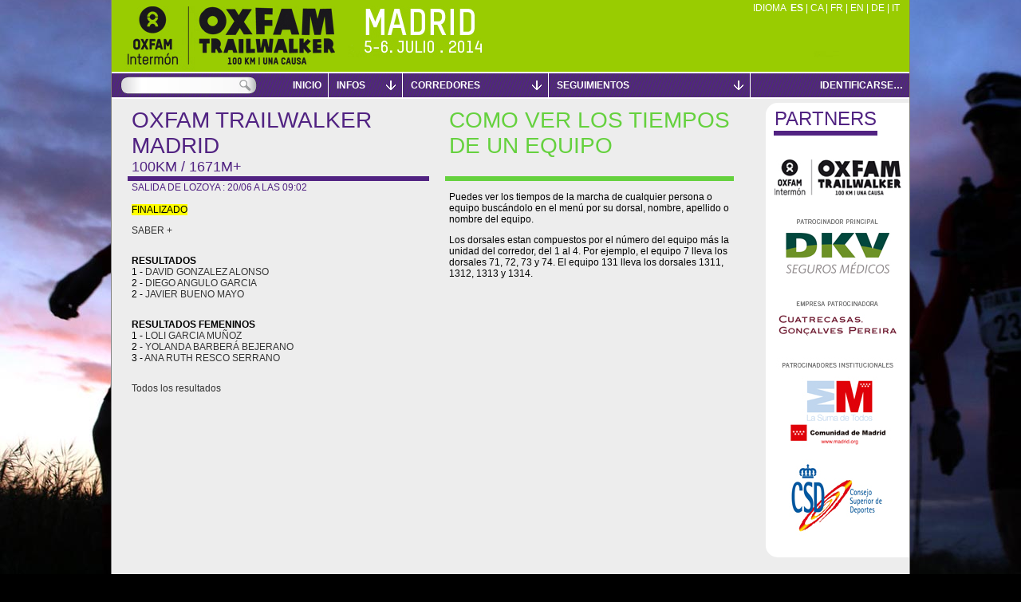

--- FILE ---
content_type: text/css
request_url: http://trailwalkermadrid.livetrail.net/style.css?y=2015
body_size: 869
content:
body{
  background: url(images/fond.jpg) no-repeat bottom center black;
}

#bandeau {
	background:url(images/bandeau.jpg) white no-repeat;
}

#main {
	background-color:white;
}
/*
#ictete {
  background-position:0 -97px;
}
*/
#tmenu, #tmenu thead, #tmenu li, #ictete, #tete .sel div.fl,
.vues a.sel, .sb .thumb, #profil .pts, div#profil .passedPt, #infosProfil .title,
#infosMap .title,.scrollable .scrollblock, div.smalltab table th,header #bdm,#dipl div {
  background-color:#512382;
}
#lg { background-color:transparent; }
.ui-widget-header, .tpass tr.odd,header div.leftButton {
  background:#512382;
}
input {
  color:black;
}
.tit,.tit2px, .lrech input,#tete .sel a, #tete .onglet a:hover, #fc .resume label, .col2 table th, .btn:hover,table.sumup th,.tabscr thead td, #partenhome div, #gtete .chx .keep, #gtete .chx div, #gtete .chx div a, .autoheight thead th,
#scrollZone table thead th, .fixedCol table thead th, .szHead thead th, .szCorn thead th,.recapNom,.plus,.lColor,.lColor2,.sms_form h2 {
  color:#512382;
}
#lg .sel {
color:white;
}
.lColor {
	font-weight:bold;
}
.lColor2 {
 font-size:14px;
}
.tpass .odd td, .tpass .odd a {
	color:white;
}
.vues a.sel, .btn, .tit,.tit2px, #partenhome div, #gtete .chx div,.sms_form h2,#slider .tab50 label, div#profil .pts {
  border-color:#512382;
}
#tmenu li a:hover, .helper div, header div.pressed {
  background-color:#9f45ff;
}
#tmenu li.sel,.scrollable .scrollblock:hover {
  background-color:#9f45ff;
}

#infosProfil .title, #infosMap .title {
	color:white;
	font-weight:bold;
}
#map {
	color:#512382;
}
.recapBar {
	color:red;
}
.recapCount {
	color:#424242;
}
._iotw {
	color:#512382;
	border-color:#512382 !important;
}

.scrollable .vscroller {
	background-color:#fff;
	width:30px;
}
.scrollable .hscroller {
	background-color:#fff;
	height:30px;
}
.scrollable .scrollarea {
	background-color: #ddd;
	border: none;	
	border-radius: 10px;
	-moz-border-radius: 10px;
	-webkit-border-radius: 10px;
}

.scrollable .filler {
	background-color:#fff;
}



--- FILE ---
content_type: text/xml; charset=utf-8
request_url: http://trailwalkermadrid.livetrail.net/
body_size: 1243
content:
<?xml version="1.0" encoding="UTF-8"?>
<?xml-stylesheet type="text/xsl" href="accueil.xsl.php"?><d routeversion="">
	<e titre="" wi="25"   sstitre="" color="#000000">
			<msg></msg>
		</e>
		
<!-- courses.iotw.home_width =  /  -->
<e id="iotw"  wi="25"  titre="Oxfam Trailwalker Madrid" sstitre="100km / 1671m+" routeVersion="" darkenColor="" color="" >
							<info nomdep="Lozoya" dtdep="2015-06-20 09:02:10" tz="1" launched="1" finish="1" />
				<identite nom="GONZALEZ ALONSO" prenom="DAVID" doss="1264" cat="TW H" rk="1" tps="13:48:22" dth="2015-06-20 22:50:32" idpt="8" />
							<identite nom="ANGULO GARCIA" prenom="DIEGO" doss="1261" cat="TW H" rk="2" tps="13:48:23" dth="2015-06-20 22:50:33" idpt="8" />
							<identite nom="BUENO MAYO" prenom="JAVIER" doss="1262" cat="TW H" rk="2" tps="13:48:23" dth="2015-06-20 22:50:33" idpt="8" />
							<identitef nom="GARCIA MUÑOZ" prenom="LOLI" doss="1174" cat="TW F" rk="1" tps="16:02:27" dth="2015-06-21 01:04:37" idpt="8"/>
							<identitef nom="BARBERÁ BEJERANO" prenom="YOLANDA" doss="1163" cat="TW F" rk="2" tps="19:04:30" dth="2015-06-21 04:06:40" idpt="8"/>
							<identitef nom="RESCO SERRANO" prenom="ANA RUTH" doss="941" cat="TW F" rk="3" tps="21:22:40" dth="2015-06-21 06:24:50" idpt="8"/>
										<hasFinisher v="1"/>
			<points font="7" wi="25" l="5.8823529411765" b="10" f="1"><p id="0" name="Salida" km="0" x="5.882" y="67" lat="40.95037" lon="-3.79128" nb="0"  /><p id="1" name="Presill" km="20.13" x="24.588" y="63.5" lat="40.88105" lon="-3.88050" nb="0"  /><p id="2" name="Alameda" km="30.07" x="33.882" y="67.5" lat="40.91570" lon="-3.84239" nb="0"  /><p id="3" name="Pto Can" km="47.36" x="49.882" y="44.5" lat="40.87098" lon="-3.76468" nb="0"  /><p id="4" name="Bustar" km="54.44" x="56.471" y="61" lat="40.86123" lon="-3.70225" nb="0"  /><p id="5" name="Garg Mo" km="67.7" x="68.824" y="64" lat="40.91787" lon="-3.68212" nb="0"  /><p id="6" name="Canen" km="77.08" x="77.529" y="66" lat="40.90773" lon="-3.74007" nb="0"  /><p id="7" name="Lozoya" km="88.43" x="88.118" y="67" lat="40.95075" lon="-3.79139" nb="0"  /><p id="8" name="Rascafr" km="99.94" x="98.824" y="64.5" lat="40.90399" lon="-3.87990" nb="464"  /></points>		</e>
      <e titre="COMO VER LOS TIEMPOS DE UN EQUIPO" wi="25"  nbcol="2" sstitre="" color="#65d13e">
			<msg><p>Puedes ver los tiempos de la marcha de cualquier persona o equipo buscándolo en el menú por su dorsal, nombre, apellido o nombre del equipo.</p>
<p>Los dorsales estan compuestos por el número del equipo más la unidad del corredor, del 1 al 4. Por ejemplo, el equipo 7 lleva los dorsales 71, 72, 73 y 74. El equipo 131 lleva los dorsales 1311, 1312, 1313 y 1314.</p></msg>
		</e>
		<e /></d>
